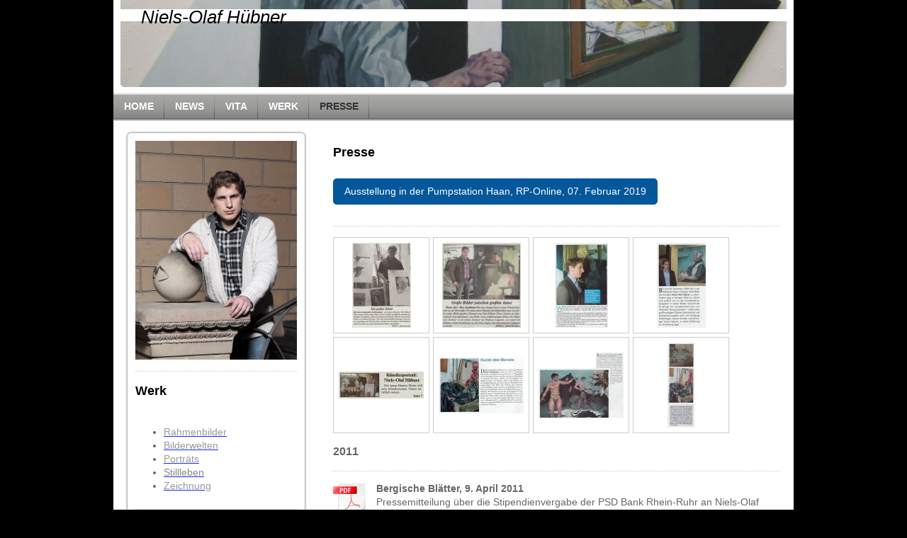

--- FILE ---
content_type: text/html; charset=UTF-8
request_url: https://www.niels-huebner.com/presse/
body_size: 7182
content:
<!DOCTYPE html>
<html lang="de"  ><head prefix="og: http://ogp.me/ns# fb: http://ogp.me/ns/fb# business: http://ogp.me/ns/business#">
    <meta http-equiv="Content-Type" content="text/html; charset=utf-8"/>
    <meta name="generator" content="IONOS MyWebsite"/>
        
    <link rel="dns-prefetch" href="//cdn.website-start.de/"/>
    <link rel="dns-prefetch" href="//104.mod.mywebsite-editor.com"/>
    <link rel="dns-prefetch" href="https://104.sb.mywebsite-editor.com/"/>
    <link rel="shortcut icon" href="//cdn.website-start.de/favicon.ico"/>
        <title>Niels-Olaf Hübner - Presse</title>
    
    

<meta name="format-detection" content="telephone=no"/>
        <meta name="keywords" content="Bergische, Blätter, Rheinische, Post, Westdeutsche, Zeitung, Haaner, Treff"/>
            <meta name="description" content="Übersicht über bisherige Presseberichte und Ausstellungsankündigungen von Niels-Olaf Hübner"/>
            <meta name="robots" content="index,follow"/>
        <link href="https://www.niels-huebner.com/s/style/layout.css?1707414520" rel="stylesheet" type="text/css"/>
    <link href="https://www.niels-huebner.com/s/style/main.css?1707414520" rel="stylesheet" type="text/css"/>
    <link href="https://www.niels-huebner.com/s/style/font.css?1707414520" rel="stylesheet" type="text/css"/>
    <link href="//cdn.website-start.de/app/cdn/min/group/web.css?1758547156484" rel="stylesheet" type="text/css"/>
<link href="//cdn.website-start.de/app/cdn/min/moduleserver/css/de_DE/common,shoppingbasket?1758547156484" rel="stylesheet" type="text/css"/>
    <link href="https://104.sb.mywebsite-editor.com/app/logstate2-css.php?site=312320765&amp;t=1763871310" rel="stylesheet" type="text/css"/>

<script type="text/javascript">
    /* <![CDATA[ */
var stagingMode = '';
    /* ]]> */
</script>
<script src="https://104.sb.mywebsite-editor.com/app/logstate-js.php?site=312320765&amp;t=1763871310"></script>
    <script type="text/javascript">
    /* <![CDATA[ */
    var systemurl = 'https://104.sb.mywebsite-editor.com/';
    var webPath = '/';
    var proxyName = '';
    var webServerName = 'www.niels-huebner.com';
    var sslServerUrl = 'https://www.niels-huebner.com';
    var nonSslServerUrl = 'http://www.niels-huebner.com';
    var webserverProtocol = 'http://';
    var nghScriptsUrlPrefix = '//104.mod.mywebsite-editor.com';
    var sessionNamespace = 'DIY_SB';
    var jimdoData = {
        cdnUrl:  '//cdn.website-start.de/',
        messages: {
            lightBox: {
    image : 'Bild',
    of: 'von'
}

        },
        isTrial: 0,
        pageId: 920244632    };
    var script_basisID = "312320765";

    diy = window.diy || {};
    diy.web = diy.web || {};

        diy.web.jsBaseUrl = "//cdn.website-start.de/s/build/";

    diy.context = diy.context || {};
    diy.context.type = diy.context.type || 'web';
    /* ]]> */
</script>

<script type="text/javascript" src="//cdn.website-start.de/app/cdn/min/group/web.js?1758547156484" crossorigin="anonymous"></script><script type="text/javascript" src="//cdn.website-start.de/s/build/web.bundle.js?1758547156484" crossorigin="anonymous"></script><script src="//cdn.website-start.de/app/cdn/min/moduleserver/js/de_DE/common,shoppingbasket?1758547156484"></script>
<script type="text/javascript" src="https://cdn.website-start.de/proxy/apps/static/resource/dependencies/"></script><script type="text/javascript">
                    if (typeof require !== 'undefined') {
                        require.config({
                            waitSeconds : 10,
                            baseUrl : 'https://cdn.website-start.de/proxy/apps/static/js/'
                        });
                    }
                </script><script type="text/javascript" src="//cdn.website-start.de/app/cdn/min/group/pfcsupport.js?1758547156484" crossorigin="anonymous"></script>    <meta property="og:type" content="business.business"/>
    <meta property="og:url" content="https://www.niels-huebner.com/presse/"/>
    <meta property="og:title" content="Niels-Olaf Hübner - Presse"/>
            <meta property="og:description" content="Übersicht über bisherige Presseberichte und Ausstellungsankündigungen von Niels-Olaf Hübner"/>
                <meta property="og:image" content="https://www.niels-huebner.com/s/img/emotionheader.jpg"/>
        <meta property="business:contact_data:country_name" content="Deutschland"/>
    
    
    
    
    
    
    
    
</head>


<body class="body diyBgActive  cc-pagemode-default diy-market-de_DE" data-pageid="920244632" id="page-920244632">
    
    <div class="diyw">
        <div id="container">
    <!-- start header -->
    <div id="header">
        <div id="header_round_left"></div>
      <div id="header_round_right"></div>
        
<style type="text/css" media="all">
.diyw div#emotion-header {
        max-width: 940px;
        max-height: 123px;
                background: #eeeeee;
    }

.diyw div#emotion-header-title-bg {
    left: 0%;
    top: 11%;
    width: 100%;
    height: 14%;

    background-color: #FFFFFF;
    opacity: 1.00;
    filter: alpha(opacity = 100);
    }
.diyw img#emotion-header-logo {
    left: 1.00%;
    top: 0.00%;
    background: transparent;
                border: 1px solid #CCCCCC;
        padding: 0px;
                display: none;
    }

.diyw div#emotion-header strong#emotion-header-title {
    left: 3%;
    top: 9%;
    color: #000000;
        font: italic normal 26px/120% 'Trebuchet MS', Helvetica, sans-serif;
}

.diyw div#emotion-no-bg-container{
    max-height: 123px;
}

.diyw div#emotion-no-bg-container .emotion-no-bg-height {
    margin-top: 13.09%;
}
</style>
<div id="emotion-header" data-action="loadView" data-params="active" data-imagescount="1">
            <img src="https://www.niels-huebner.com/s/img/emotionheader.jpg?1374068488.940px.123px" id="emotion-header-img" alt=""/>
            
        <div id="ehSlideshowPlaceholder">
            <div id="ehSlideShow">
                <div class="slide-container">
                                        <div style="background-color: #eeeeee">
                            <img src="https://www.niels-huebner.com/s/img/emotionheader.jpg?1374068488.940px.123px" alt=""/>
                        </div>
                                    </div>
            </div>
        </div>


        <script type="text/javascript">
        //<![CDATA[
                diy.module.emotionHeader.slideShow.init({ slides: [{"url":"https:\/\/www.niels-huebner.com\/s\/img\/emotionheader.jpg?1374068488.940px.123px","image_alt":"","bgColor":"#eeeeee"}] });
        //]]>
        </script>

    
            
        
            
                  	<div id="emotion-header-title-bg"></div>
    
            <strong id="emotion-header-title" style="text-align: left">Niels-Olaf Hübner</strong>
                    <div class="notranslate">
                <svg xmlns="http://www.w3.org/2000/svg" version="1.1" id="emotion-header-title-svg" viewBox="0 0 940 123" preserveAspectRatio="xMinYMin meet"><text style="font-family:'Trebuchet MS', Helvetica, sans-serif;font-size:26px;font-style:italic;font-weight:normal;fill:#000000;line-height:1.2em;"><tspan x="0" style="text-anchor: start" dy="0.95em">Niels-Olaf Hübner</tspan></text></svg>
            </div>
            
    
    <script type="text/javascript">
    //<![CDATA[
    (function ($) {
        function enableSvgTitle() {
                        var titleSvg = $('svg#emotion-header-title-svg'),
                titleHtml = $('#emotion-header-title'),
                emoWidthAbs = 940,
                emoHeightAbs = 123,
                offsetParent,
                titlePosition,
                svgBoxWidth,
                svgBoxHeight;

                        if (titleSvg.length && titleHtml.length) {
                offsetParent = titleHtml.offsetParent();
                titlePosition = titleHtml.position();
                svgBoxWidth = titleHtml.width();
                svgBoxHeight = titleHtml.height();

                                titleSvg.get(0).setAttribute('viewBox', '0 0 ' + svgBoxWidth + ' ' + svgBoxHeight);
                titleSvg.css({
                   left: Math.roundTo(100 * titlePosition.left / offsetParent.width(), 3) + '%',
                   top: Math.roundTo(100 * titlePosition.top / offsetParent.height(), 3) + '%',
                   width: Math.roundTo(100 * svgBoxWidth / emoWidthAbs, 3) + '%',
                   height: Math.roundTo(100 * svgBoxHeight / emoHeightAbs, 3) + '%'
                });

                titleHtml.css('visibility','hidden');
                titleSvg.css('visibility','visible');
            }
        }

        
            var posFunc = function($, overrideSize) {
                var elems = [], containerWidth, containerHeight;
                                    elems.push({
                        selector: '#emotion-header-title',
                        overrideSize: true,
                        horPos: 4,
                        vertPos: 9                    });
                    lastTitleWidth = $('#emotion-header-title').width();
                                                elems.push({
                    selector: '#emotion-header-title-bg',
                    horPos: 0,
                    vertPos: 12                });
                                
                containerWidth = parseInt('940');
                containerHeight = parseInt('123');

                for (var i = 0; i < elems.length; ++i) {
                    var el = elems[i],
                        $el = $(el.selector),
                        pos = {
                            left: el.horPos,
                            top: el.vertPos
                        };
                    if (!$el.length) continue;
                    var anchorPos = $el.anchorPosition();
                    anchorPos.$container = $('#emotion-header');

                    if (overrideSize === true || el.overrideSize === true) {
                        anchorPos.setContainerSize(containerWidth, containerHeight);
                    } else {
                        anchorPos.setContainerSize(null, null);
                    }

                    var pxPos = anchorPos.fromAnchorPosition(pos),
                        pcPos = anchorPos.toPercentPosition(pxPos);

                    var elPos = {};
                    if (!isNaN(parseFloat(pcPos.top)) && isFinite(pcPos.top)) {
                        elPos.top = pcPos.top + '%';
                    }
                    if (!isNaN(parseFloat(pcPos.left)) && isFinite(pcPos.left)) {
                        elPos.left = pcPos.left + '%';
                    }
                    $el.css(elPos);
                }

                // switch to svg title
                enableSvgTitle();
            };

                        var $emotionImg = jQuery('#emotion-header-img');
            if ($emotionImg.length > 0) {
                // first position the element based on stored size
                posFunc(jQuery, true);

                // trigger reposition using the real size when the element is loaded
                var ehLoadEvTriggered = false;
                $emotionImg.one('load', function(){
                    posFunc(jQuery);
                    ehLoadEvTriggered = true;
                                        diy.module.emotionHeader.slideShow.start();
                                    }).each(function() {
                                        if(this.complete || typeof this.complete === 'undefined') {
                        jQuery(this).load();
                    }
                });

                                noLoadTriggeredTimeoutId = setTimeout(function() {
                    if (!ehLoadEvTriggered) {
                        posFunc(jQuery);
                    }
                    window.clearTimeout(noLoadTriggeredTimeoutId)
                }, 5000);//after 5 seconds
            } else {
                jQuery(function(){
                    posFunc(jQuery);
                });
            }

                        if (jQuery.isBrowser && jQuery.isBrowser.ie8) {
                var longTitleRepositionCalls = 0;
                longTitleRepositionInterval = setInterval(function() {
                    if (lastTitleWidth > 0 && lastTitleWidth != jQuery('#emotion-header-title').width()) {
                        posFunc(jQuery);
                    }
                    longTitleRepositionCalls++;
                    // try this for 5 seconds
                    if (longTitleRepositionCalls === 5) {
                        window.clearInterval(longTitleRepositionInterval);
                    }
                }, 1000);//each 1 second
            }

            }(jQuery));
    //]]>
    </script>

    </div>
 
    </div>
    <!-- end header -->
    <!-- start page -->
    <div id="menu">
        <div id="menu_bg" class="sidecolor">
            <div id="menu_img_bg">
                <div class="webnavigation"><ul id="mainNav1" class="mainNav1"><li class="navTopItemGroup_1"><a data-page-id="920244629" href="https://www.niels-huebner.com/" class="level_1"><span>Home</span></a></li><li class="navTopItemGroup_2"><a data-page-id="920244639" href="https://www.niels-huebner.com/news/" class="level_1"><span>News</span></a></li><li class="navTopItemGroup_3"><a data-page-id="920244630" href="https://www.niels-huebner.com/vita/" class="level_1"><span>Vita</span></a></li><li class="navTopItemGroup_4"><a data-page-id="920244644" href="https://www.niels-huebner.com/werk-1/" class="level_1"><span>Werk</span></a></li><li class="navTopItemGroup_5"><a data-page-id="920244632" href="https://www.niels-huebner.com/presse/" class="current level_1"><span>Presse</span></a></li></ul></div><div class="clearall"></div>
          </div>
        </div>
    </div>
    <div id="page">
        <div id="left_column">
            <div id="navigation"><div class="webnavigation"></div></div>
            <!-- start sidebar -->
            <div id="sidebar"><span class="sb_background top"></span><span class="sb_background center"><div id="matrix_1024395275" class="sortable-matrix" data-matrixId="1024395275"><div class="n module-type-imageSubtitle diyfeLiveArea "> <div class="clearover imageSubtitle" id="imageSubtitle-5784917566">
    <div class="align-container align-left" style="max-width: 240px">
        <a class="imagewrapper" href="https://www.niels-huebner.com/s/cc_images/cache_2420342107.jpg?t=1297803991" rel="lightbox[5784917566]">
            <img id="image_2420342107" src="https://www.niels-huebner.com/s/cc_images/cache_2420342107.jpg?t=1297803991" alt="" style="max-width: 240px; height:auto"/>
        </a>

        
    </div>

</div>

<script type="text/javascript">
//<![CDATA[
jQuery(function($) {
    var $target = $('#imageSubtitle-5784917566');

    if ($.fn.swipebox && Modernizr.touch) {
        $target
            .find('a[rel*="lightbox"]')
            .addClass('swipebox')
            .swipebox();
    } else {
        $target.tinyLightbox({
            item: 'a[rel*="lightbox"]',
            cycle: false,
            hideNavigation: true
        });
    }
});
//]]>
</script>
 </div><div class="n module-type-hr diyfeLiveArea "> <div style="padding: 0px 0px">
    <div class="hr"></div>
</div>
 </div><div class="n module-type-header diyfeLiveArea "> <h1><span class="diyfeDecoration">Werk</span></h1> </div><div class="n module-type-text diyfeLiveArea "> <p> </p>
<ul>
<li><span style="color: #999999;"><a href="https://www.niels-huebner.com/rahmenbilder/"><span style="color: #999999;">Rahmenbilder</span></a></span></li>
<li><span style="color: #999999;"><a href="https://www.niels-huebner.com/bilderwelten/"><span style="color: #999999;">Bilderwelten</span></a></span></li>
<li><a href="https://www.niels-huebner.com/porträts/" target="_self"><span style="color: #999999;"><span style="color: #999999;">Porträts</span></span></a></li>
<li><a href="https://www.niels-huebner.com/stillleben/"><span style="color: #888888;">Stillleben</span></a></li>
<li><a href="https://www.niels-huebner.com/zeichnung/"><span style="color: #999999;">Zeichnung</span></a></li>
</ul> </div><div class="n module-type-hr diyfeLiveArea "> <div style="padding: 0px 0px">
    <div class="hr"></div>
</div>
 </div><div class="n module-type-text diyfeLiveArea "> <p><a href="https://www.niels-huebner.com/kontakt/"><span style="color: #888888;">Kontakt</span></a>  ∣  <a href="https://www.niels-huebner.com/impressum/"><span style="color: #999999;">Impressum</span></a></p> </div></div></span><span class="sb_background bottom"></span></div>
            <!-- end sidebar -->
        </div>
        <!-- start content -->
        <div id="content">
        <div id="content_area">
        	<div id="content_start"></div>
        	
        
        <div id="matrix_1024395273" class="sortable-matrix" data-matrixId="1024395273"><div class="n module-type-header diyfeLiveArea "> <h1><span class="diyfeDecoration">Presse</span></h1> </div><div class="n module-type-button diyfeLiveArea "> <div class="module-button-container" style="text-align:left;width:100%">
    <a href="https://rp-online.de/nrw/staedte/haan/haaner-kuenstler-stellen-in-der-pumpstation-aus_aid-36595027" class="diyfeLinkAsButton" target="_blank" style="background-color: #03579B !important;border-color: #03579B !important;color: #FFFFFF !important;">Ausstellung in der Pumpstation Haan, RP-Online, 07. Februar 2019</a></div>
 </div><div class="n module-type-hr diyfeLiveArea "> <div style="padding: 0px 0px">
    <div class="hr"></div>
</div>
 </div><div class="n module-type-gallery diyfeLiveArea "> <div class="ccgalerie clearover" id="lightbox-gallery-5784917545">

<div class="thumb_pro1" id="gallery_thumb_2420342061" style="width: 128px; height: 128px;">
	<div class="innerthumbnail" style="width: 128px; height: 128px;">		<a rel="lightbox[5784917545]" href="https://www.niels-huebner.com/s/cc_images/cache_2420342061.jpg?t=1287589861" title="Haaner Treff, 26. Juli 2006">			<img src="https://www.niels-huebner.com/s/cc_images/thumb_2420342061.jpg?t=1287589861" id="image_2420342061" alt=""/>
		</a>
	</div>

</div>

<div class="thumb_pro1" id="gallery_thumb_2420342063" style="width: 128px; height: 128px;">
	<div class="innerthumbnail" style="width: 128px; height: 128px;">		<a rel="lightbox[5784917545]" href="https://www.niels-huebner.com/s/cc_images/cache_2420342063.jpg?t=1287589861" title="Haaner Treff, 27. Mai 2009">			<img src="https://www.niels-huebner.com/s/cc_images/thumb_2420342063.jpg?t=1287589861" id="image_2420342063" alt=""/>
		</a>
	</div>

</div>

<div class="thumb_pro1" id="gallery_thumb_2420342064" style="width: 128px; height: 128px;">
	<div class="innerthumbnail" style="width: 128px; height: 128px;">		<a rel="lightbox[5784917545]" href="https://www.niels-huebner.com/s/cc_images/cache_2420342064.jpg?t=1287589862" title="Solinger Stadtanzeiger, 5. November 2009">			<img src="https://www.niels-huebner.com/s/cc_images/thumb_2420342064.jpg?t=1287589862" id="image_2420342064" alt=""/>
		</a>
	</div>

</div>

<div class="thumb_pro1" id="gallery_thumb_2420342062" style="width: 128px; height: 128px;">
	<div class="innerthumbnail" style="width: 128px; height: 128px;">		<a rel="lightbox[5784917545]" href="https://www.niels-huebner.com/s/cc_images/cache_2420342062.jpg?t=1287589862" title="Bergische Blätter, 7. November 2009">			<img src="https://www.niels-huebner.com/s/cc_images/thumb_2420342062.jpg?t=1287589862" id="image_2420342062" alt=""/>
		</a>
	</div>

</div>

<div class="thumb_pro1" id="gallery_thumb_2420342066" style="width: 128px; height: 128px;">
	<div class="innerthumbnail" style="width: 128px; height: 128px;">		<a rel="lightbox[5784917545]" href="https://www.niels-huebner.com/s/cc_images/cache_2420342066.jpg?t=1287589862" title="Haaner Treff, 3. März 2010">			<img src="https://www.niels-huebner.com/s/cc_images/thumb_2420342066.jpg?t=1287589862" id="image_2420342066" alt=""/>
		</a>
	</div>

</div>

<div class="thumb_pro1" id="gallery_thumb_2420342065" style="width: 128px; height: 128px;">
	<div class="innerthumbnail" style="width: 128px; height: 128px;">		<a rel="lightbox[5784917545]" href="https://www.niels-huebner.com/s/cc_images/cache_2420342065.jpg?t=1287589862" title="Bergische Blätter, 27. März 2010">			<img src="https://www.niels-huebner.com/s/cc_images/thumb_2420342065.jpg?t=1287589862" id="image_2420342065" alt=""/>
		</a>
	</div>

</div>

<div class="thumb_pro1" id="gallery_thumb_2420342067" style="width: 128px; height: 128px;">
	<div class="innerthumbnail" style="width: 128px; height: 128px;">		<a rel="lightbox[5784917545]" href="https://www.niels-huebner.com/s/cc_images/cache_2420342067.jpg?t=1287589862" title="Bergische Blätter, 8. Mai 2010">			<img src="https://www.niels-huebner.com/s/cc_images/thumb_2420342067.jpg?t=1287589862" id="image_2420342067" alt=""/>
		</a>
	</div>

</div>

<div class="thumb_pro1" id="gallery_thumb_2420342069" style="width: 128px; height: 128px;">
	<div class="innerthumbnail" style="width: 128px; height: 128px;">		<a rel="lightbox[5784917545]" href="https://www.niels-huebner.com/s/cc_images/cache_2420342069.jpg?t=1287589862" title="Bergische Blätter, 11. September 2010">			<img src="https://www.niels-huebner.com/s/cc_images/thumb_2420342069.jpg?t=1287589862" id="image_2420342069" alt=""/>
		</a>
	</div>

</div>
</div>
   <script type="text/javascript">
  //<![CDATA[
      jQuery(document).ready(function($){
          var $galleryEl = $('#lightbox-gallery-5784917545');

          if ($.fn.swipebox && Modernizr.touch) {
              $galleryEl
                  .find('a[rel*="lightbox"]')
                  .addClass('swipebox')
                  .swipebox();
          } else {
              $galleryEl.tinyLightbox({
                  item: 'a[rel*="lightbox"]',
                  cycle: true
              });
          }
      });
    //]]>
    </script>
 </div><div class="n module-type-header diyfeLiveArea "> <h2><span class="diyfeDecoration">2011</span></h2> </div><div class="n module-type-hr diyfeLiveArea "> <div style="padding: 0px 0px">
    <div class="hr"></div>
</div>
 </div><div class="n module-type-downloadDocument diyfeLiveArea ">         <div class="clearover">
            <div class="leftDownload">
                <a href="https://www.niels-huebner.com/app/download/5784917642/Bergische+Bl%C3%A4tter+9.April+2011.pdf" target="_blank">                        <img src="//cdn.website-start.de/s/img/cc/icons/pdf.png" width="51" height="51" alt="Download"/>
                        </a>            </div>
            <div class="rightDownload">
            <strong>Bergische Blätter, 9. April 2011</strong><br/>Pressemitteilung über die Stipendienvergabe der PSD Bank Rhein-Ruhr an Niels-Olaf Hübner und zwei Kommilitoninnen.<br/><a href="https://www.niels-huebner.com/app/download/5784917642/Bergische+Bl%C3%A4tter+9.April+2011.pdf" target="_blank">Bergische Blätter 9.April 2011.pdf</a> <br/>PDF-Dokument [2.2 MB]             </div>
        </div>
         </div><div class="n module-type-downloadDocument diyfeLiveArea ">         <div class="clearover">
            <div class="leftDownload">
                <a href="https://www.niels-huebner.com/app/download/5784917643/NRZ+18.M%C3%A4rz+2011.pdf" target="_blank">                        <img src="//cdn.website-start.de/s/img/cc/icons/pdf.png" width="51" height="51" alt="Download"/>
                        </a>            </div>
            <div class="rightDownload">
            <strong>NRZ, 18. März 2011</strong><br/>Kurzes Porträt der Stipendiaten der PSD Bank Rhein-Ruhr.<br/><a href="https://www.niels-huebner.com/app/download/5784917643/NRZ+18.M%C3%A4rz+2011.pdf" target="_blank">NRZ 18.März 2011.pdf</a> <br/>PDF-Dokument [4.1 MB]             </div>
        </div>
         </div><div class="n module-type-downloadDocument diyfeLiveArea ">         <div class="clearover">
            <div class="leftDownload">
                <a href="https://www.niels-huebner.com/app/download/5784917641/Rheinische+Post+18.M%C3%A4rz+2011.pdf" target="_blank">                        <img src="//cdn.website-start.de/s/img/cc/icons/pdf.png" width="51" height="51" alt="Download"/>
                        </a>            </div>
            <div class="rightDownload">
            <strong>Rheinische Post, 18. März 2011</strong><br/>Kurze Pressemitteilung über die Stipendienvergabe der PSD Bank Rhein-Ruhr an drei Studenten der Kunstakademie Düsseldorf<br/><a href="https://www.niels-huebner.com/app/download/5784917641/Rheinische+Post+18.M%C3%A4rz+2011.pdf" target="_blank">Rheinische Post 18.März 2011.pdf</a> <br/>PDF-Dokument [976.5 KB]             </div>
        </div>
         </div><div class="n module-type-downloadDocument diyfeLiveArea ">         <div class="clearover">
            <div class="leftDownload">
                <a href="https://www.niels-huebner.com/app/download/5784917644/WZ+17.M%C3%A4rz+2011.pdf" target="_blank">                        <img src="//cdn.website-start.de/s/img/cc/icons/pdf.png" width="51" height="51" alt="Download"/>
                        </a>            </div>
            <div class="rightDownload">
            <strong>Westdeutsche Zeitung, 17. März 2011</strong><br/>Kurze Pressemitteilung über die Stipendienvergabe der PSD Bank Rhein-Ruhr an drei Studenten der Kunstakademie Düsseldorf<br/><a href="https://www.niels-huebner.com/app/download/5784917644/WZ+17.M%C3%A4rz+2011.pdf" target="_blank">WZ 17.März 2011.pdf</a> <br/>PDF-Dokument [1.5 MB]             </div>
        </div>
         </div><div class="n module-type-downloadDocument diyfeLiveArea ">         <div class="clearover">
            <div class="leftDownload">
                <a href="https://www.niels-huebner.com/app/download/5784917645/Bild+D%C3%BCsseldorf+17.M%C3%A4rz+2011.pdf" target="_blank">                        <img src="//cdn.website-start.de/s/img/cc/icons/pdf.png" width="51" height="51" alt="Download"/>
                        </a>            </div>
            <div class="rightDownload">
            <strong>Bild Düsseldorf, 17. März 2011</strong><br/>Kurze Pressemitteilung über die Stipendienvergabe der PSD Bank Rhein-Ruhr an drei Studenten der Kunstakademie Düsseldorf<br/><a href="https://www.niels-huebner.com/app/download/5784917645/Bild+D%C3%BCsseldorf+17.M%C3%A4rz+2011.pdf" target="_blank">Bild Düsseldorf 17.März 2011.pdf</a> <br/>PDF-Dokument [1.4 MB]             </div>
        </div>
         </div><div class="n module-type-downloadDocument diyfeLiveArea ">         <div class="clearover">
            <div class="leftDownload">
                <a href="https://www.niels-huebner.com/app/download/5784917628/Index+Feb-M%C3%A4rz+2011.pdf" target="_blank">                        <img src="//cdn.website-start.de/s/img/cc/icons/pdf.png" width="51" height="51" alt="Download"/>
                        </a>            </div>
            <div class="rightDownload">
            <strong>Index, Feb-März 2011</strong><br/>Rundgang in der Kunstakademie Düsseldorf<br/><a href="https://www.niels-huebner.com/app/download/5784917628/Index+Feb-M%C3%A4rz+2011.pdf" target="_blank">Index Feb-März 2011.pdf</a> <br/>PDF-Dokument [15.1 MB]             </div>
        </div>
         </div><div class="n module-type-header diyfeLiveArea "> <h2><span class="diyfeDecoration">2010</span></h2> </div><div class="n module-type-hr diyfeLiveArea "> <div style="padding: 0px 0px">
    <div class="hr"></div>
</div>
 </div><div class="n module-type-downloadDocument diyfeLiveArea ">         <div class="clearover">
            <div class="leftDownload">
                <a href="https://www.niels-huebner.com/app/download/5784917611/Bergische+Bl%C3%A4tter+9.Okt+2010.pdf" target="_blank">                        <img src="//cdn.website-start.de/s/img/cc/icons/pdf.png" width="51" height="51" alt="Download"/>
                        </a>            </div>
            <div class="rightDownload">
            <strong>Bergische Blätter, 9. Oktober 2010</strong><br/>Bericht der Kunsthistorikerin Gisela Schmoeckel zur Ausstellung im Verlagshaus der Bergischen Blätter, Wuppertal<br/><a href="https://www.niels-huebner.com/app/download/5784917611/Bergische+Bl%C3%A4tter+9.Okt+2010.pdf" target="_blank">Bergische Blätter 9.Okt 2010.pdf</a> <br/>PDF-Dokument [2.0 MB]             </div>
        </div>
         </div><div class="n module-type-downloadDocument diyfeLiveArea ">         <div class="clearover">
            <div class="leftDownload">
                <a href="https://www.niels-huebner.com/app/download/5784917620/Ronsdorfer+Wochenschau+Mai+2010.pdf" target="_blank">                        <img src="//cdn.website-start.de/s/img/cc/icons/pdf.png" width="51" height="51" alt="Download"/>
                        </a>            </div>
            <div class="rightDownload">
            <strong>Ronsdorfer Wochenschau, Mai 2010</strong><br/>Artikel zur Ausstellung in den Räumen der Partnerschaftsgesellschaft Dr. Ganns, Heinekamp und Heibges, Solingen-Gräfrath<br/><a href="https://www.niels-huebner.com/app/download/5784917620/Ronsdorfer+Wochenschau+Mai+2010.pdf" target="_blank">Ronsdorfer Wochenschau Mai 2010.pdf</a> <br/>PDF-Dokument [564.3 KB]             </div>
        </div>
         </div><div class="n module-type-downloadDocument diyfeLiveArea ">         <div class="clearover">
            <div class="leftDownload">
                <a href="https://www.niels-huebner.com/app/download/5784917619/Solinger+Tageblatt+22.Mai+2010.pdf" target="_blank">                        <img src="//cdn.website-start.de/s/img/cc/icons/pdf.png" width="51" height="51" alt="Download"/>
                        </a>            </div>
            <div class="rightDownload">
            <strong>Solinger Tageblatt, 22. Mai 2010</strong><br/>Ausstellungseröffnung in der Galerie Gecko, Solingen: "Meister von morgen"<br/><a href="https://www.niels-huebner.com/app/download/5784917619/Solinger+Tageblatt+22.Mai+2010.pdf" target="_blank">Solinger Tageblatt 22.Mai 2010.pdf</a> <br/>PDF-Dokument [1.8 MB]             </div>
        </div>
         </div><div class="n module-type-downloadDocument diyfeLiveArea ">         <div class="clearover">
            <div class="leftDownload">
                <a href="https://www.niels-huebner.com/app/download/5784917618/Solinger+Morgenpost+22.Mai+2010.pdf" target="_blank">                        <img src="//cdn.website-start.de/s/img/cc/icons/pdf.png" width="51" height="51" alt="Download"/>
                        </a>            </div>
            <div class="rightDownload">
            <strong>Solinger Morgenpost, 22. Mai 2010</strong><br/>Ausstellungseröffnung in der Galerie Gecko, Solingen: "Meister von morgen"<br/><a href="https://www.niels-huebner.com/app/download/5784917618/Solinger+Morgenpost+22.Mai+2010.pdf" target="_blank">Solinger Morgenpost 22.Mai 2010.pdf</a> <br/>PDF-Dokument [1.5 MB]             </div>
        </div>
         </div><div class="n module-type-downloadDocument diyfeLiveArea ">         <div class="clearover">
            <div class="leftDownload">
                <a href="https://www.niels-huebner.com/app/download/5784917617/Solinger+Tageblatt+20.M%C3%A4rz+2010.pdf" target="_blank">                        <img src="//cdn.website-start.de/s/img/cc/icons/pdf.png" width="51" height="51" alt="Download"/>
                        </a>            </div>
            <div class="rightDownload">
            <strong>Solinger Tageblatt, 20. März 2010</strong><br/>Artikel zur Aktion "48 Stunden" in Solingen<br/><a href="https://www.niels-huebner.com/app/download/5784917617/Solinger+Tageblatt+20.M%C3%A4rz+2010.pdf" target="_blank">Solinger Tageblatt 20.März 2010.pdf</a> <br/>PDF-Dokument [2.3 MB]             </div>
        </div>
         </div><div class="n module-type-downloadDocument diyfeLiveArea ">         <div class="clearover">
            <div class="leftDownload">
                <a href="https://www.niels-huebner.com/app/download/5784917616/Haaner+Treff+3.M%C3%A4rz+2010.pdf" target="_blank">                        <img src="//cdn.website-start.de/s/img/cc/icons/pdf.png" width="51" height="51" alt="Download"/>
                        </a>            </div>
            <div class="rightDownload">
            <strong>Haaner Treff, 3. März 2010</strong><br/>Künstlerporträt<br/><a href="https://www.niels-huebner.com/app/download/5784917616/Haaner+Treff+3.M%C3%A4rz+2010.pdf" target="_blank">Haaner Treff 3.März 2010.pdf</a> <br/>PDF-Dokument [2.1 MB]             </div>
        </div>
         </div><div class="n module-type-header diyfeLiveArea "> <h2><span class="diyfeDecoration">2009</span></h2> </div><div class="n module-type-hr diyfeLiveArea "> <div style="padding: 0px 0px">
    <div class="hr"></div>
</div>
 </div><div class="n module-type-downloadDocument diyfeLiveArea ">         <div class="clearover">
            <div class="leftDownload">
                <a href="https://www.niels-huebner.com/app/download/5784917615/Rheinische+Post+16.Dez+2009.pdf" target="_blank">                        <img src="//cdn.website-start.de/s/img/cc/icons/pdf.png" width="51" height="51" alt="Download"/>
                        </a>            </div>
            <div class="rightDownload">
            <strong>Rheinische Post, 16. Dezember 2009</strong><br/>Artikel zum Samstagsatelier im städtischen Gymnasium Wülfrath<br/><a href="https://www.niels-huebner.com/app/download/5784917615/Rheinische+Post+16.Dez+2009.pdf" target="_blank">Rheinische Post 16.Dez 2009.pdf</a> <br/>PDF-Dokument [2.3 MB]             </div>
        </div>
         </div><div class="n module-type-header diyfeLiveArea "> <h2><span class="diyfeDecoration">2008</span></h2> </div><div class="n module-type-hr diyfeLiveArea "> <div style="padding: 0px 0px">
    <div class="hr"></div>
</div>
 </div><div class="n module-type-downloadDocument diyfeLiveArea ">         <div class="clearover">
            <div class="leftDownload">
                <a href="https://www.niels-huebner.com/app/download/5784917613/WZ+13.Okt+2008.pdf" target="_blank">                        <img src="//cdn.website-start.de/s/img/cc/icons/pdf.png" width="51" height="51" alt="Download"/>
                        </a>            </div>
            <div class="rightDownload">
            <strong>Westdeutsche Zeitung, 13. Oktober 2008</strong><br/>Artikel zur Ausstellung in den Räumen der Volksbank Filiale Haan<br/><a href="https://www.niels-huebner.com/app/download/5784917613/WZ+13.Okt+2008.pdf" target="_blank">WZ 13.Okt 2008.pdf</a> <br/>PDF-Dokument [2.7 MB]             </div>
        </div>
         </div><div class="n module-type-downloadDocument diyfeLiveArea ">         <div class="clearover">
            <div class="leftDownload">
                <a href="https://www.niels-huebner.com/app/download/5784917612/Rheinische+Post+13.Okt+2008.pdf" target="_blank">                        <img src="//cdn.website-start.de/s/img/cc/icons/pdf.png" width="51" height="51" alt="Download"/>
                        </a>            </div>
            <div class="rightDownload">
            <strong>Rheinische Post, 13. Oktober 2008</strong><br/>Artikel zur Ausstellung in der kleinen Düsseler Sonntagsgalerie, Wülfrath<br/><a href="https://www.niels-huebner.com/app/download/5784917612/Rheinische+Post+13.Okt+2008.pdf" target="_blank">Rheinische Post 13.Okt 2008.pdf</a> <br/>PDF-Dokument [1.8 MB]             </div>
        </div>
         </div><div class="n module-type-downloadDocument diyfeLiveArea ">         <div class="clearover">
            <div class="leftDownload">
                <a href="https://www.niels-huebner.com/app/download/5784917614/Haaner+Treff+17.Sept+2008.pdf" target="_blank">                        <img src="//cdn.website-start.de/s/img/cc/icons/pdf.png" width="51" height="51" alt="Download"/>
                        </a>            </div>
            <div class="rightDownload">
            <strong>Haaner Treff, 17. September 2008</strong><br/>Artikel zur Ausstellung in den Räumen der Volksbank Filiale Haan<br/><a href="https://www.niels-huebner.com/app/download/5784917614/Haaner+Treff+17.Sept+2008.pdf" target="_blank">Haaner Treff 17.Sept 2008.pdf</a> <br/>PDF-Dokument [940.6 KB]             </div>
        </div>
         </div><div class="n module-type-header diyfeLiveArea "> <h2><span class="diyfeDecoration">2006</span></h2> </div><div class="n module-type-hr diyfeLiveArea "> <div style="padding: 0px 0px">
    <div class="hr"></div>
</div>
 </div><div class="n module-type-downloadDocument diyfeLiveArea ">         <div class="clearover">
            <div class="leftDownload">
                <a href="https://www.niels-huebner.com/app/download/5784917610/Artikel+in+Kurzweilig+Okt-Nov+06.pdf" target="_blank">                        <img src="//cdn.website-start.de/s/img/cc/icons/pdf.png" width="51" height="51" alt="Download"/>
                        </a>            </div>
            <div class="rightDownload">
            <strong>Artikel aus der Kulturzeitschrift Kurzweilig Okt/Nov 2006</strong><br/>Künstlerporträt<br/><a href="https://www.niels-huebner.com/app/download/5784917610/Artikel+in+Kurzweilig+Okt-Nov+06.pdf" target="_blank">Artikel in Kurzweilig Okt-Nov 06.pdf</a> <br/>PDF-Dokument [1.9 MB]             </div>
        </div>
         </div></div>
        
        
        </div></div>
        <!-- end content -->
    </div>
    <!-- end page -->
    <div class="clearall"></div>
    <!-- start footer -->
    <div id="footer"><div id="contentfooter">
    <div class="leftrow">
                    <a rel="nofollow" href="javascript:PopupFenster('https://www.niels-huebner.com/presse/?print=1');"><img class="inline" height="14" width="18" src="//cdn.website-start.de/s/img/cc/printer.gif" alt=""/>Druckversion</a> <span class="footer-separator">|</span>
                <a href="https://www.niels-huebner.com/sitemap/">Sitemap</a>
                        <br/> © Niels-Olaf Hübner<br/>
            </div>
    <script type="text/javascript">
        window.diy.ux.Captcha.locales = {
            generateNewCode: 'Neuen Code generieren',
            enterCode: 'Bitte geben Sie den Code ein'
        };
        window.diy.ux.Cap2.locales = {
            generateNewCode: 'Neuen Code generieren',
            enterCode: 'Bitte geben Sie den Code ein'
        };
    </script>
    <div class="rightrow">
                    <span class="loggedout">
                <a rel="nofollow" id="login" href="https://login.1and1-editor.com/312320765/www.niels-huebner.com/de?pageId=920244632">
                    Login                </a>
            </span>
                
                <span class="loggedin">
            <a rel="nofollow" id="logout" href="https://104.sb.mywebsite-editor.com/app/cms/logout.php">Logout</a> <span class="footer-separator">|</span>
            <a rel="nofollow" id="edit" href="https://104.sb.mywebsite-editor.com/app/312320765/920244632/">Seite bearbeiten</a>
        </span>
    </div>
</div>
            <div id="loginbox" class="hidden">
                <script type="text/javascript">
                    /* <![CDATA[ */
                    function forgotpw_popup() {
                        var url = 'https://passwort.1und1.de/xml/request/RequestStart';
                        fenster = window.open(url, "fenster1", "width=600,height=400,status=yes,scrollbars=yes,resizable=yes");
                        // IE8 doesn't return the window reference instantly or at all.
                        // It may appear the call failed and fenster is null
                        if (fenster && fenster.focus) {
                            fenster.focus();
                        }
                    }
                    /* ]]> */
                </script>
                                <img class="logo" src="//cdn.website-start.de/s/img/logo.gif" alt="IONOS" title="IONOS"/>

                <div id="loginboxOuter"></div>
            </div>
        
</div>
    <!-- end footer -->
</div>
<div id="container_ende">
    <div id="container_rounded_left"></div><div id="container_rounded_center"></div><div id="container_rounded_right"></div>
</div>
<div id="background"></div>    </div>

    
    </body>


<!-- rendered at Sun, 16 Nov 2025 16:03:05 +0100 -->
</html>
